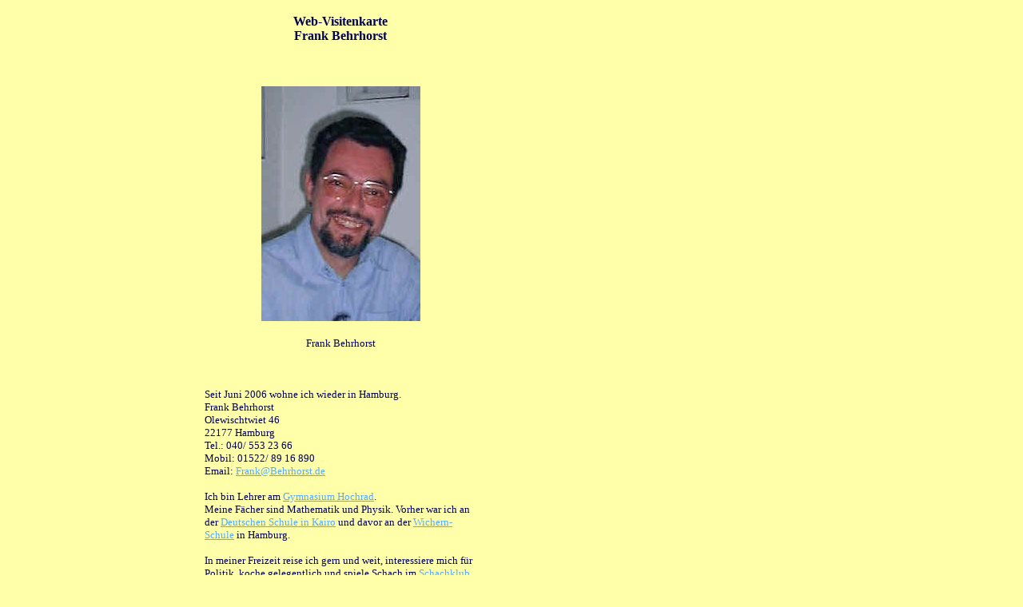

--- FILE ---
content_type: text/html
request_url: http://behrhorst.de/
body_size: 3109
content:
<html>

	<head>
		<meta http-equiv="content-type" content="text/html;charset=iso-8859-1">
                <meta name="author" content="Frank Behrhorst">
                <meta name="keywords" content="Frank,Hamburg,Deutschland,Germany,Behrhorst,Schach,Wichern-Schule,Wichern-Open,Lucky-Open,Springer-Pokal,Kairo,Cairo,DEO">
                <meta name="description" content="Web-Visitenkarte">
		<title>Frank Behrhorst, Hamburg und Kairo</title>
	</head>

	<body  bgcolor=#FFFFAA  text=#000055  link=#55AAFF  alink=#FF0055  vlink=#AA0055 bgcolor="white" >
		<div align="left">
			<table border="0" cellpadding="10" cellspacing="0">
				<tr>
					<td valign="top" width="218" rowspan="3" align="center">
						<div align="left">
							<font face="Verdana" size="2"> </font></div>
						<div align="left">
							<p><font face="Verdana" size="2"> </font></p>
						</div>
						<div align="left">
							<p><font face="Verdana" size="2"> </font></p>
						</div>
						<div align="left">
							<p><font face="Verdana" size="2"> </font></p>
						</div>
						<div align="left">
							<p><font face="Verdana" size="2"> </font></p>
						</div>
						<div align="left">
							<p><font face="Verdana" size="2"> </font></div>
					</td>
					<td width="340" valign="top">
<center></center>
						<div align="left">
							<font face="Verdana"><center><b>Web-Visitenkarte<br>Frank Behrhorst</b></center> </font>
							<p>&nbsp;</div>
					</td>
					<td width="218" valign="top" rowspan="3">
						<div align="left">
							<font size="2" face="Verdana"> </font>
							<p><font size="2" face="Verdana"> </font></p>
							<p><font size="2" face="Verdana"> </font></p>
							<p><font size="2" face="Verdana"></font></p>
							<p><font size="2" face="Verdana"> </font></p>
							<p><font size="2" face="Verdana"> </font></div>
					</td>
				</tr>
				<tr>
					<td width="340" valign="top">
						<div align="center">
							<img src="frank4.jpg" border=0></div>
					</td>
				</tr>
				<tr>
					<td width="340" valign="top">
                      <p align="center"><font face="Verdana" size="2">Frank Behrhorst<p><br><br>Seit Juni 2006 wohne ich wieder in Hamburg.<br>Frank Behrhorst<br>Olewischtwiet 46<br>22177 Hamburg<br>Tel.: 040/ 553 23 66<br>Mobil: 01522/ 89 16 890<br>Email: <a href="mailto:Frank@Behrhorst.de">Frank@Behrhorst.de</a><p> Ich bin Lehrer am <a href="http://www.hochrad.de">Gymnasium Hochrad</a>.<br>
Meine Fächer sind
Mathematik und Physik.
Vorher war ich an der <a href="http://www.deokairo.de">Deutschen Schule in Kairo</a> und davor an
der <a href="http://www.wichern-schule.de">Wichern-Schule</a> in Hamburg.<p>
In meiner Freizeit reise ich gern und weit, interessiere mich f&uuml;r Politik, koche gelegentlich und spiele Schach im <a href="http://www.skje.de">Schachklub Johanneum-Eppendorf (SKJE)</a>, Back Gammon und Doppelkopf.<p>Ich bin FIDE-Meister mit FIDE-Elo 2269 (Jan. 2010), A-Trainer des Deutschen Schachbundes und Nationaler Schiedsrichter.<br>
</td></tr>
</table></div>
<br><br><br>
</body>

</html>
